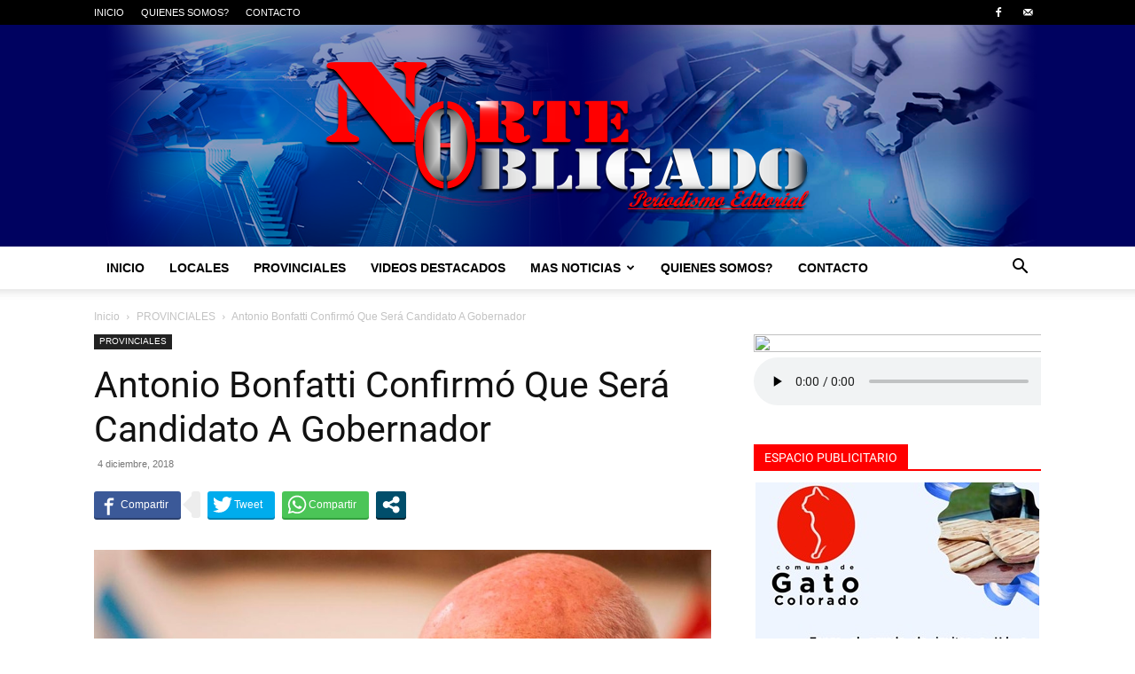

--- FILE ---
content_type: text/html; charset=UTF-8
request_url: https://norteobligado.com/wp-admin/admin-ajax.php?td_theme_name=Newspaper&v=22.6.5
body_size: -391
content:
{"9989":26}

--- FILE ---
content_type: application/javascript; charset=UTF-8
request_url: https://norteobligado.com/wp-content/plugins/Widget_Dolar/js/jsconfig.js?ver=2
body_size: 1444
content:
document.addEventListener("DOMContentLoaded", function () {
    const currencies = [
        { id: "DólarUSA", endpoint: "dolares/oficial" },
        { id: "Euro", endpoint: "cotizaciones/eur" },
        { id: "Real", endpoint: "cotizaciones/brl" },
        { id: "PesoUruguayo", endpoint: "cotizaciones/uyu" },
        { id: "PesoChileno", endpoint: "cotizaciones/clp" }
    ];

    currencies.forEach(currency => {
        const apiUrl = `https://dolarapi.com/v1/${currency.endpoint}`;

        fetch(apiUrl)
            .then(response => response.json())
            .then(data => {
                updateCurrencyData(currency.id, data);
            })
            .catch(error => console.error(`Error al obtener los datos para ${currency.id}:`, error));
    });
});

function updateCurrencyData(currencyId, data) {
    var compra = data.compra.toLocaleString('es-AR', { minimumFractionDigits: 2, maximumFractionDigits: 2 });
    var venta = data.venta.toLocaleString('es-AR', { minimumFractionDigits: 2, maximumFractionDigits: 2 });

    document.getElementById(`compra${currencyId}`).innerHTML = "$ " + compra;
    document.getElementById(`venta${currencyId}`).innerHTML = "$ " + venta;

    var fechaActualizacion = data.fechaActualizacion.split("T");
    fechaActualizacion[0] = fechaActualizacion[0].split("-").reverse().join("/");
    fechaActualizacion[1] = fechaActualizacion[1].replace(".000Z", "");

    var hora = fechaActualizacion[1].split(":");
    hora[0] = ("0" + (parseInt(hora[0]) - 3)).slice(-2);
    fechaActualizacion[1] = hora.join(":");

    var fechaFormateada = fechaActualizacion[0] + " " + fechaActualizacion[1];
    document.getElementById("act").innerHTML = "Actualizado: " + fechaFormateada;
}

"use strict";

var selectPrimaryEl = document.querySelector("#select-primary");
var selectSecondaryEl = document.querySelector("#select-secondary");
var amountEl = document.querySelector("#amount");
var changeEl = document.querySelector("#change");

function calculate() {
    var primaryCurrency = selectPrimaryEl.value;
    var secondaryCurrency = selectSecondaryEl.value;
    var amount = parseFloat(amountEl.value.replace(/[^\d.]/g, '')); // Eliminar todo excepto los dígitos y el punto y convertir a número
    
    if (isNaN(amount) || amount === 0) {
        changeEl.value = "$ 0.00";
        return;
    }

    console.log("Moneda primaria:", primaryCurrency);
    console.log("Moneda secundaria:", secondaryCurrency);
    console.log("Monto:", amount);

    var buyRateElement = document.getElementById(`compra${primaryCurrency}`);
    var sellRateElement = document.getElementById(`venta${secondaryCurrency}`);

    console.log("Elemento de tasa de compra:", buyRateElement);
    console.log("Elemento de tasa de venta:", sellRateElement);
    
    // Extraer y convertir números de los elementos de tasa de compra y venta
    var buyRate = buyRateElement ? extractNumber(buyRateElement.innerHTML) : NaN;
    var sellRate = sellRateElement ? extractNumber(sellRateElement.innerHTML) : NaN;

    console.log("Tasa de compra:", buyRate);
    console.log("Tasa de venta:", sellRate);

    // Si la moneda primaria es ARS, establecer la tasa de compra en 1
    if (primaryCurrency === 'ars') {
        buyRate = 1;
    }

    // Si la moneda secundaria es ARS y no se encontró sellRateElement, asumimos que la tasa de venta es 1
    if (secondaryCurrency === 'ars' && !sellRateElement) {
        sellRate = 1;
    }

    // Verificar si las tasas de compra o venta son válidas
    if (isNaN(buyRate) || isNaN(sellRate)) {
        console.log("Tasas de compra o venta no válidas");
        changeEl.value = "";
        return;
    }

    // Realizar el cálculo basado en las tasas de compra y venta
    var result;
    if (secondaryCurrency === 'ars') {
        result = amount * buyRate;
    } else {
        result = (amount * buyRate) / sellRate;
    }
    
    // Mostrar el resultado formateado en el campo de cambio
    changeEl.value = formatToCurrency(result.toFixed(2));
}


function extractNumber(text) {
    // Eliminar el símbolo de moneda y cualquier carácter no numérico, luego convertir a número
    return parseFloat(text.replace(/[^\d.-]/g, ''));
}

function extractNumber(text) {
    // Extraer números decimales (puede incluir coma o punto como separador decimal)
    var extracted = text.match(/[\d,.-]+/g);
    if (extracted && extracted.length > 0) {
        return parseFloat(extracted[0].replace(',', '.'));
    }
    return 'NaN';
}

function formatToCurrency(amount) {
    return "$ " + amount.toString().replace(/\B(?=(\d{3})+(?!\d))/g, ",");
}

function handleAmountChange() {
    var inputValue = amountEl.value.replace(/[^\d.]/g, '');
    amountEl.value = formatToCurrency(inputValue);
    calculate();
}

// Event listeners para los cambios en los selectores y en el campo de monto
selectPrimaryEl.addEventListener("change", function() {
    calculate();
});

selectSecondaryEl.addEventListener("change", function() {
    calculate();
});

amountEl.addEventListener("input", handleAmountChange);

jQuery(document).ready(function($) {
    var currencyImages = {
        'ars': 'icon-ars.webp',
        'DólarUSA': 'icon-dólar_americano.webp',
        'Euro': 'icon-euro.webp',
        'Real': 'real.webp',
        'PesoUruguayo': 'pesouruguayo.webp',
        'PesoChileno': 'pesochileno.webp',
        'PesoArgentino': 'icon-ars.webp' // Agregado Peso Argentino
    };

    function updateCurrencyImage(selectId, imgId) {
        var selectedCurrency = $(selectId).val();
        var imgSrc = '/wp-content/plugins/Widget_Dolar/img/icon/' + currencyImages[selectedCurrency];
        $(imgId).attr('src', imgSrc);
    }

    $('#select-primary').change(function() {
        updateCurrencyImage('#select-primary', '#primary-currency-img');
    });

    $('#select-secondary').change(function() {
        updateCurrencyImage('#select-secondary', '#secondary-currency-img');
    });
});